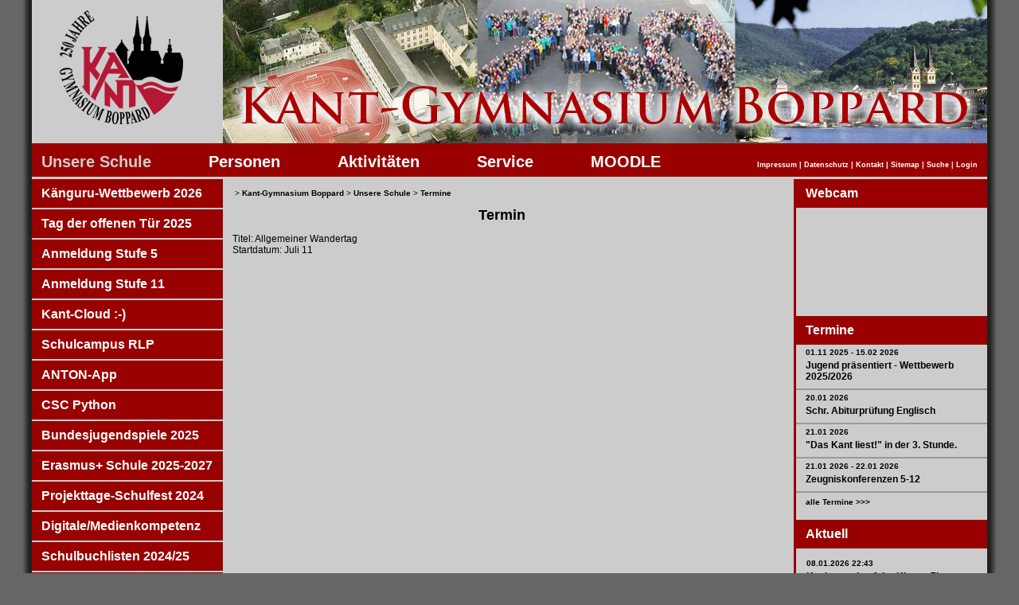

--- FILE ---
content_type: text/html; charset=utf-8
request_url: https://www.kant-boppard.de/index.php?id=18&tx_cal_controller%5Bview%5D=event&tx_cal_controller%5Btype%5D=tx_cal_phpicalendar&tx_cal_controller%5Buid%5D=1307&tx_cal_controller%5Byear%5D=2024&tx_cal_controller%5Bmonth%5D=07&tx_cal_controller%5Bday%5D=11&cHash=bb1043b923126071b8cbbf2d2e771463
body_size: 4442
content:
<!DOCTYPE html
     PUBLIC "-//W3C//DTD XHTML 1.0 Transitional//EN"
     "http://www.w3.org/TR/xhtml1/DTD/xhtml1-transitional.dtd">
<html xml:lang="de" lang="de" xmlns="http://www.w3.org/1999/xhtml">
<head>

<meta http-equiv="Content-Type" content="text/html; charset=utf-8" />
<!-- 
	This website is powered by TYPO3 - inspiring people to share!
	TYPO3 is a free open source Content Management Framework initially created by Kasper Skaarhoj and licensed under GNU/GPL.
	TYPO3 is copyright 1998-2013 of Kasper Skaarhoj. Extensions are copyright of their respective owners.
	Information and contribution at http://typo3.org/
-->


<link rel="shortcut icon" href="https://www.kant-boppard.de/fileadmin/kant/favicon.ico" type="image/x-icon; charset=binary" />
<link rel="icon" href="https://www.kant-boppard.de/fileadmin/kant/favicon.ico" type="image/x-icon; charset=binary" />
<title>Allgemeiner Wandertag</title>
<meta name="generator" content="TYPO3 6.1 CMS" />

<link rel="stylesheet" type="text/css" href="typo3temp/stylesheet_bb03c3e7e7.css?1592966170" media="all" />
<link rel="stylesheet" type="text/css" href="fileadmin/kant/template/kant.css?1520239393" media="screen" />






<script type="text/javascript" src="http://ajax.googleapis.com/ajax/libs/jquery/1.6/jquery.min.js"></script>
	<script type="text/javascript" src="http://ajax.googleapis.com/ajax/libs/jqueryui/1.8/jquery-ui.min.js"></script>
	<link rel="stylesheet" href="http://ajax.googleapis.com/ajax/libs/jqueryui/1.8/themes/base/jquery-ui.css" type="text/css" media="all" />
	<link rel="stylesheet" href="http://static.jquery.com/ui/css/demo-docs-theme/ui.theme.css" type="text/css" media="all" />
<meta name="robots" content="index,nofollow" />
<script src="typo3conf/ext/rgsmoothgallery/res/scripts/mootools.js" type="text/javascript"></script>
        <script src="typo3conf/ext/rgsmoothgallery/res/scripts/jd.gallery1010.js" type="text/javascript"></script>
        <script src="typo3conf/ext/rgsmoothgallery/res/scripts/slightbox107.js" type="text/javascript"></script>
        <link rel="stylesheet" href="typo3conf/ext/rgsmoothgallery/res/css/jd.gallery.css" type="text/css" media="screen" />
        <link rel="stylesheet" href="typo3conf/ext/rgsmoothgallery/res/css/slightbox.css" type="text/css" media="screen" />
      

<style type="text/css">
	/*<![CDATA[*/
<!--
#myGalleryLATEST651 {width:160px;height:120px;} .rgsgnestLATEST651 { width:160px;height:120px; }
#myGalleryLATEST650 {width:160px;height:120px;} .rgsgnestLATEST650 { width:160px;height:120px; }
#myGalleryLATEST649 {width:160px;height:120px;} .rgsgnestLATEST649 { width:160px;height:120px; }
#myGalleryLATEST648 {width:160px;height:120px;} .rgsgnestLATEST648 { width:160px;height:120px; }
#myGalleryLATEST647 {width:160px;height:120px;} .rgsgnestLATEST647 { width:160px;height:120px; }
// -->
	/*]]>*/
</style>
</head>
<body>

	<div id="hg"><div id="cont">
		<div id="header">
			<div id="logo"></div>
			<div id="foto"></div>
		</div> <!-- header ende-->
		<div id="oben">
			<div id="hmenu"><ul><li><a href="index.php?id=6" class="link_grau">Unsere Schule</a></li><li ><a href="index.php?id=5" class="link_weiss">Personen</a></li><li ><a href="index.php?id=3" class="link_weiss">Aktivitäten</a></li><li ><a href="index.php?id=7" class="link_weiss">Service</a></li><li ><a href="index.php?id=59" class="link_weiss">MOODLE</a></li></ul></div>
			<div id="smenue"><a href="index.php?id=9">Impressum</a>&nbsp;&#124;&nbsp;<a href="index.php?id=291">Datenschutz</a>&nbsp;&#124;&nbsp;<a href="index.php?id=47">Kontakt</a>&nbsp;&#124;&nbsp;<a href="index.php?id=48">Sitemap</a>&nbsp;&#124;&nbsp;<a href="index.php?id=52">Suche</a>&nbsp;&#124;&nbsp;<a href="index.php?id=50">Login</a></div>
		</div>
		<div id="vmenu"><ul><li style="border-bottom: #CCCCCC 2px solid;"><a href="index.php?id=269" class="link_weiss">Känguru-Wettbewerb 2026</a></li><li style="border-bottom: #CCCCCC 2px solid;"><a href="index.php?id=79" class="link_weiss">Tag der offenen Tür 2025</a></li><li style="border-bottom: #CCCCCC 2px solid;"><a href="index.php?id=77" class="link_weiss">Anmeldung Stufe 5</a></li><li style="border-bottom: #CCCCCC 2px solid;"><a href="index.php?id=67" class="link_weiss">Anmeldung Stufe 11</a></li><li style="border-bottom: #CCCCCC 2px solid;"><a href="index.php?id=312" target="target=&quot;_blank&quot;" class="link_weiss">Kant-Cloud :-)</a></li><li style="border-bottom: #CCCCCC 2px solid;"><a href="index.php?id=335" class="link_weiss">Schulcampus RLP</a></li><li style="border-bottom: #CCCCCC 2px solid;"><a href="index.php?id=316" target="_blank" class="link_weiss">ANTON-App</a></li><li style="border-bottom: #CCCCCC 2px solid;"><a href="index.php?id=336" class="link_weiss">CSC Python</a></li><li style="border-bottom: #CCCCCC 2px solid;"><a href="index.php?id=128" class="link_weiss">Bundesjugendspiele 2025</a></li><li style="border-bottom: #CCCCCC 2px solid;"><a href="index.php?id=332" class="link_weiss">Erasmus+ Schule 2025-2027</a></li><li style="border-bottom: #CCCCCC 2px solid;"><a href="index.php?id=94" class="link_weiss">Projekttage-Schulfest 2024</a></li><li style="border-bottom: #CCCCCC 2px solid;"><a href="index.php?id=115" class="link_weiss">Digitale/Medienkompetenz</a></li><li style="border-bottom: #CCCCCC 2px solid;"><a href="index.php?id=90" class="link_weiss">Schulbuchlisten 2024/25</a></li><li style="border-bottom: #CCCCCC 2px solid;"><a href="index.php?id=329" target="target=&quot;_blank&quot;" class="link_weiss">Speiseplan Bethesda</a></li><li style="border-bottom: #CCCCCC 2px solid;"><a href="index.php?id=25" class="link_weiss">Orientierungsstufe</a></li><li style="border-bottom: #CCCCCC 2px solid;"><a href="index.php?id=26" class="link_weiss">Mittelstufe</a></li><li style="border-bottom: #CCCCCC 2px solid;"><a href="index.php?id=27" class="link_weiss">MSS - Oberstufe</a></li><li style="border-bottom: #CCCCCC 2px solid;"><a href="index.php?id=34" class="link_weiss">Schulpartnerschaften</a></li><li style="border-bottom: #CCCCCC 2px solid;"><a href="index.php?id=318" class="link_weiss">Nachhaltigkeit</a></li><li style="border-bottom: #CCCCCC 2px solid;"><a href="index.php?id=102" class="link_weiss">Schulsozialarbeit</a></li><li style="border-bottom: #CCCCCC 2px solid;"><a href="index.php?id=210" class="link_weiss">Imagefilm</a></li><li style="border-bottom: #CCCCCC 2px solid;"><a href="index.php?id=251" class="link_weiss">Leitbild</a></li><li style="border-bottom: #CCCCCC 2px solid;"><a href="index.php?id=301" class="link_weiss">Inklusion</a></li><li style="border-bottom: #CCCCCC 2px solid;"><a href="index.php?id=55&amp;MP=55-147" class="link_weiss">Förderverein</a></li><li style="border-bottom: #CCCCCC 2px solid;"><a href="index.php?id=304" class="link_weiss">Kant 360°</a></li><li style="border-bottom: #CCCCCC 2px solid;"><a href="index.php?id=260" class="link_weiss">WebCam - Kant Livestream</a></li><li style="border-bottom: #CCCCCC 2px solid;"><a href="index.php?id=203" class="link_weiss">Ehemalige</a></li><li style="border-bottom: #CCCCCC 2px solid;"><a href="index.php?id=17" class="link_grau">Termine</a><ul id="vmenu2"><li style="border-bottom: #990000 2px solid;"><a href="index.php?id=19" class="link_grau2">Termin-Suche</a></li></ul></li><li style="border-bottom: #CCCCCC 2px solid;"><a href="index.php?id=50" class="link_weiss">Schulentwicklung</a></li><li style="border-bottom: #CCCCCC 2px solid;"><a href="index.php?id=28" class="link_weiss">Laufbahn-/Berufsberatung</a></li><li style="border-bottom: #CCCCCC 2px solid;"><a href="index.php?id=4" class="link_weiss">Programm</a></li><li style="border-bottom: #CCCCCC 2px solid;"><a href="index.php?id=202" class="link_weiss">Jubiläum</a></li><li><a href="index.php?id=29" class="link_weiss">Geschichte</a></li></ul></div>
		<div id="re">
			<div>
				<div id="re_t">Webcam</div>
				<iframe width="240" height="136" src="https://www.youtube.com/embed/lfHW1r5OORM" title="YouTube video player" allow="accelerometer; autoplay; clipboard-write; encrypted-media; gyroscope; picture-in-picture" allowfullscreen="" frameborder="0"></iframe>
			</div>
			<div>
				<div id="re_t">Termine</div>
				<div id="termine">
			<!--

			BEGIN: Content of extension "cal", plugin "tx_cal_controller"

			-->
			<div class="tx-cal-controller ">
		






	
<div class="termin_item">
		<span class="tx_f">01.11 2025  - 15.02 2026</span> 

	<h3>
		<a href="index.php?id=18&amp;tx_cal_controller%5Bview%5D=event&amp;tx_cal_controller%5Btype%5D=tx_cal_phpicalendar&amp;tx_cal_controller%5Buid%5D=1444&amp;tx_cal_controller%5Byear%5D=2025&amp;tx_cal_controller%5Bmonth%5D=11&amp;tx_cal_controller%5Bday%5D=01&amp;cHash=5b95b80f1c25f006198eb424e54623e6" title="Jugend präsentiert - Wettbewerb 2025/2026" class="url">Jugend präsentiert - Wettbewerb 2025/2026</a>
	</h3>
</div>

<div class="termin_item">
		<span class="tx_f">20.01 2026 </span> 

	<h3>
		<a href="index.php?id=18&amp;tx_cal_controller%5Bview%5D=event&amp;tx_cal_controller%5Btype%5D=tx_cal_phpicalendar&amp;tx_cal_controller%5Buid%5D=1481&amp;tx_cal_controller%5Byear%5D=2026&amp;tx_cal_controller%5Bmonth%5D=01&amp;tx_cal_controller%5Bday%5D=20&amp;cHash=ce3c23200c626f0f292ae5f59edb8d29" title="Schr. Abiturprüfung Englisch" class="url">Schr. Abiturprüfung Englisch</a>
	</h3>
</div>

<div class="termin_item">
		<span class="tx_f">21.01 2026 </span> 

	<h3>
		<a href="index.php?id=18&amp;tx_cal_controller%5Bview%5D=event&amp;tx_cal_controller%5Btype%5D=tx_cal_phpicalendar&amp;tx_cal_controller%5Buid%5D=1529&amp;tx_cal_controller%5Byear%5D=2026&amp;tx_cal_controller%5Bmonth%5D=01&amp;tx_cal_controller%5Bday%5D=21&amp;cHash=ef970ee836bbd5eb1e8b1d01ab5d2ed3" title="&quot;Das Kant liest!&quot; in der 3. Stunde." class="url">"Das Kant liest!" in der 3. Stunde.</a>
	</h3>
</div>

<div class="termin_item">
		<span class="tx_f">21.01 2026  - 22.01 2026</span> 

	<h3>
		<a href="index.php?id=18&amp;tx_cal_controller%5Bview%5D=event&amp;tx_cal_controller%5Btype%5D=tx_cal_phpicalendar&amp;tx_cal_controller%5Buid%5D=1482&amp;tx_cal_controller%5Byear%5D=2026&amp;tx_cal_controller%5Bmonth%5D=01&amp;tx_cal_controller%5Bday%5D=21&amp;cHash=8c5fd2b09e5d04976d3581b43f86b259" title="Zeugniskonferenzen 5-12" class="url">Zeugniskonferenzen 5-12</a>
	</h3>
</div>

	<a style="line-height:24px;margin-left:12px;margin-bottom:8px;" href="index.php?id=17">alle Termine &gt;&gt;&gt;</a></p>







</div>
		
			<!-- END: Content of extension "cal", plugin "tx_cal_controller" -->

			</div>
			</div>
			<div>
				<div id="re_t">Aktuell</div>
				<div id="news">
<div class="news-latest-container">
  
        <div class="news-latest-item">

        <span class="news-latest-date"><a href="index.php?id=13&amp;tx_ttnews%5Btt_news%5D=651&amp;cHash=7cce78f2b10420c8c1341c278bc287f1" title="Kuchenverkauf der Klasse 7b">08.01.2026 22:43</a></span>
        <h3><a href="index.php?id=13&amp;tx_ttnews%5Btt_news%5D=651&amp;cHash=7cce78f2b10420c8c1341c278bc287f1" title="Kuchenverkauf der Klasse 7b">Kuchenverkauf der Klasse 7b</a></h3>
        <a href="index.php?id=13&amp;tx_ttnews%5Btt_news%5D=651&amp;cHash=7cce78f2b10420c8c1341c278bc287f1" title="Kuchenverkauf der Klasse 7b"><div class="news-single-img">		
				<script type="text/javascript">
					function startGalleryLATEST651() {
						if(window.galleryLATEST651) {
							try {
								var myGalleryLATEST651 = new gallery($('myGalleryLATEST651'), {
									timed:true,delay: 3800,
									showArrows: false,
									showCarousel: false,
									embedLinks:false,
									
									lightbox:true    					    
								});
								var mylightbox = new LightboxSmoothgallery();
							}	catch(error){
								window.setTimeout("startGalleryLATEST651();",2500);
							}
						} else {
							window.galleryLATEST651=true;
							if(this.ie) {
								window.setTimeout("startGalleryLATEST651();",3000);
							} else {
								window.setTimeout("startGalleryLATEST651();",100);
							}
						}
					}
					window.onDomReady(startGalleryLATEST651);
				</script>
				<noscript>
					<div><img src="typo3temp/_processed_/csm_2026_Kuchenverkauf_der_Klasse_7b_-_Bild_e833636603.jpg"  /></div>
				</noscript>
			<div class="rgsgcontent"><div class="myGallery" id="myGalleryLATEST651"><div class="rgsg-btn" style="display:none">00</div>
			<div class="imageElement">
			<a href="javascript:void(0)" title="Open Image" class="open"></a>
			<img src="typo3temp/_processed_/csm_2026_Kuchenverkauf_der_Klasse_7b_-_Bild_e833636603.jpg" class="full" />
			
			</div>
			<div class="imageElement">
			<a href="javascript:void(0)" title="Open Image" class="open"></a>
			<img src="typo3temp/_processed_/csm_haende_04_3c216c92b5.jpg" class="full" />
			
			</div></div></div></div></a>
        <p>Leckere Plätzchen, Muffins, Kuchen und Scones – allerlei Leckeres bot die Klasse 7b am 31.10. bei...</p>
             
                <div class="news-latest-morelink"><a href="index.php?id=13&amp;tx_ttnews%5Btt_news%5D=651&amp;cHash=7cce78f2b10420c8c1341c278bc287f1" title="Kuchenverkauf der Klasse 7b">[mehr]</a></div>
        </div>

    
        <div class="news-latest-item">

        <span class="news-latest-date"><a href="index.php?id=13&amp;tx_ttnews%5Btt_news%5D=650&amp;cHash=2b188cce36719bfed9be4cd5cf235c09" title="Ein Highlight im Dezember: der Vorlesewettbewerb der KlassensiegerInnen">16.12.2025 09:05</a></span>
        <h3><a href="index.php?id=13&amp;tx_ttnews%5Btt_news%5D=650&amp;cHash=2b188cce36719bfed9be4cd5cf235c09" title="Ein Highlight im Dezember: der Vorlesewettbewerb der KlassensiegerInnen">Ein Highlight im Dezember: der Vorlesewettbewerb der KlassensiegerInnen</a></h3>
        <a href="index.php?id=13&amp;tx_ttnews%5Btt_news%5D=650&amp;cHash=2b188cce36719bfed9be4cd5cf235c09" title="Ein Highlight im Dezember: der Vorlesewettbewerb der KlassensiegerInnen"><div class="news-single-img">		
				<script type="text/javascript">
					function startGalleryLATEST650() {
						if(window.galleryLATEST650) {
							try {
								var myGalleryLATEST650 = new gallery($('myGalleryLATEST650'), {
									timed:true,delay: 3800,
									showArrows: false,
									showCarousel: false,
									embedLinks:false,
									
									lightbox:true    					    
								});
								var mylightbox = new LightboxSmoothgallery();
							}	catch(error){
								window.setTimeout("startGalleryLATEST650();",2500);
							}
						} else {
							window.galleryLATEST650=true;
							if(this.ie) {
								window.setTimeout("startGalleryLATEST650();",3000);
							} else {
								window.setTimeout("startGalleryLATEST650();",100);
							}
						}
					}
					window.onDomReady(startGalleryLATEST650);
				</script>
				<noscript>
					<div><img src="typo3temp/_processed_/csm_2025_Kant-Lesewettbewerb_12-12-25_10_07_23_140cbae248.jpg"  /></div>
				</noscript>
			<div class="rgsgcontent"><div class="myGallery" id="myGalleryLATEST650"><div class="rgsg-btn" style="display:none">00</div>
			<div class="imageElement">
			<a href="javascript:void(0)" title="Open Image" class="open"></a>
			<img src="typo3temp/_processed_/csm_2025_Kant-Lesewettbewerb_12-12-25_10_07_23_140cbae248.jpg" class="full" />
			
			</div>
			<div class="imageElement">
			<a href="javascript:void(0)" title="Open Image" class="open"></a>
			<img src="typo3temp/_processed_/csm_feuerwerk_4aac463ae6.jpg" class="full" />
			
			</div></div></div></div></a>
        <p>Und so entführten uns auch in diesem Jahr SchülerInnen der Jahrgangsstufe 6 in die fantastische...</p>
             
                <div class="news-latest-morelink"><a href="index.php?id=13&amp;tx_ttnews%5Btt_news%5D=650&amp;cHash=2b188cce36719bfed9be4cd5cf235c09" title="Ein Highlight im Dezember: der Vorlesewettbewerb der KlassensiegerInnen">[mehr]</a></div>
        </div>

    
        <div class="news-latest-item">

        <span class="news-latest-date"><a href="index.php?id=13&amp;tx_ttnews%5Btt_news%5D=649&amp;cHash=246d828af3f55043862dac30e690fca7" title="Die neue Schulleitung des Kant Gymnasiums stellt sich vor:">10.12.2025 11:13</a></span>
        <h3><a href="index.php?id=13&amp;tx_ttnews%5Btt_news%5D=649&amp;cHash=246d828af3f55043862dac30e690fca7" title="Die neue Schulleitung des Kant Gymnasiums stellt sich vor:">Die neue Schulleitung des Kant Gymnasiums stellt sich vor:</a></h3>
        <a href="index.php?id=13&amp;tx_ttnews%5Btt_news%5D=649&amp;cHash=246d828af3f55043862dac30e690fca7" title="Die neue Schulleitung des Kant Gymnasiums stellt sich vor:"><div class="news-single-img">		
				<script type="text/javascript">
					function startGalleryLATEST649() {
						if(window.galleryLATEST649) {
							try {
								var myGalleryLATEST649 = new gallery($('myGalleryLATEST649'), {
									timed:true,delay: 3800,
									showArrows: false,
									showCarousel: false,
									embedLinks:false,
									
									lightbox:true    					    
								});
								var mylightbox = new LightboxSmoothgallery();
							}	catch(error){
								window.setTimeout("startGalleryLATEST649();",2500);
							}
						} else {
							window.galleryLATEST649=true;
							if(this.ie) {
								window.setTimeout("startGalleryLATEST649();",3000);
							} else {
								window.setTimeout("startGalleryLATEST649();",100);
							}
						}
					}
					window.onDomReady(startGalleryLATEST649);
				</script>
				<noscript>
					<div><img src="typo3temp/_processed_/csm_2025_neue_Schulleitung_b1724ae618.jpg"  /></div>
				</noscript>
			<div class="rgsgcontent"><div class="myGallery" id="myGalleryLATEST649"><div class="rgsg-btn" style="display:none">00</div>
			<div class="imageElement">
			<h3>Stefan Hammes, Schulleiter und Daniela Leyer, 1. stellv. Schulleiterin</h3><a href="javascript:void(0)" title="Open Image" class="open"></a>
			<img src="typo3temp/_processed_/csm_2025_neue_Schulleitung_b1724ae618.jpg" class="full" />
			
			</div>
			<div class="imageElement">
			<a href="javascript:void(0)" title="Open Image" class="open"></a>
			<img src="typo3temp/_processed_/csm_kant_gymnasium_boppard_06_de9c1e21f8.jpg" class="full" />
			
			</div></div></div></div></a>
        <p>Herr Stefan Hammes:Über michIch unterrichte nach wie vor gerne die Fächer Sozialkunde, Ethik und...</p>
             
                <div class="news-latest-morelink"><a href="index.php?id=13&amp;tx_ttnews%5Btt_news%5D=649&amp;cHash=246d828af3f55043862dac30e690fca7" title="Die neue Schulleitung des Kant Gymnasiums stellt sich vor:">[mehr]</a></div>
        </div>

    
        <div class="news-latest-item">

        <span class="news-latest-date"><a href="index.php?id=13&amp;tx_ttnews%5Btt_news%5D=648&amp;cHash=c5f4e81fb2090fe83bc59aecfed75ee1" title="Tag der offenen Tür am Kant-Gymnasium Boppard: Ein Tag voller Eindrücke und Entdeckungen">01.12.2025 14:39</a></span>
        <h3><a href="index.php?id=13&amp;tx_ttnews%5Btt_news%5D=648&amp;cHash=c5f4e81fb2090fe83bc59aecfed75ee1" title="Tag der offenen Tür am Kant-Gymnasium Boppard: Ein Tag voller Eindrücke und Entdeckungen">Tag der offenen Tür am Kant-Gymnasium Boppard: Ein Tag voller Eindrücke und Entdeckungen</a></h3>
        <a href="index.php?id=13&amp;tx_ttnews%5Btt_news%5D=648&amp;cHash=c5f4e81fb2090fe83bc59aecfed75ee1" title="Tag der offenen Tür am Kant-Gymnasium Boppard: Ein Tag voller Eindrücke und Entdeckungen"><div class="news-single-img">		
				<script type="text/javascript">
					function startGalleryLATEST648() {
						if(window.galleryLATEST648) {
							try {
								var myGalleryLATEST648 = new gallery($('myGalleryLATEST648'), {
									timed:true,delay: 3800,
									showArrows: false,
									showCarousel: false,
									embedLinks:false,
									
									lightbox:true    					    
								});
								var mylightbox = new LightboxSmoothgallery();
							}	catch(error){
								window.setTimeout("startGalleryLATEST648();",2500);
							}
						} else {
							window.galleryLATEST648=true;
							if(this.ie) {
								window.setTimeout("startGalleryLATEST648();",3000);
							} else {
								window.setTimeout("startGalleryLATEST648();",100);
							}
						}
					}
					window.onDomReady(startGalleryLATEST648);
				</script>
				<noscript>
					<div><img src="typo3temp/_processed_/csm_2025-11-29_TdoT_Collage_1_Musik_d8197b96df.jpg"  /></div>
				</noscript>
			<div class="rgsgcontent"><div class="myGallery" id="myGalleryLATEST648"><div class="rgsg-btn" style="display:none">00</div>
			<div class="imageElement">
			<h3>In der Aula begrüßte die Orientierungsstufenleiterin Michelle Tappertzhofen die Besucher und informierte die Viertklässlerinnen und Viertklässler sowie deren Eltern rund um das Kant-Gymnasium als weiterführende Schule.</h3><a href="javascript:void(0)" title="Open Image" class="open"></a>
			<img src="typo3temp/_processed_/csm_2025-11-29_TdoT_Collage_1_Musik_d8197b96df.jpg" class="full" />
			
			</div>
			<div class="imageElement">
			<h3>Auf dem „Markt der Möglichkeiten“ begrüßte Schulleiter Stefan Hammes, stellvertretende Schulleiterin Daniela Leyer sowie für den Schulelternbeirat Vanessa Schell.</h3><a href="javascript:void(0)" title="Open Image" class="open"></a>
			<img src="typo3temp/_processed_/csm_2025-11-29_TdoT_Collage_2_bunt_42b898f812.jpg" class="full" />
			
			</div></div></div></div></a>
        <p>BOPPARD. – Zahlreiche Grundschulkinder und ihre Familien nutzten am Samstag die Gelegenheit, das...</p>
             
                <div class="news-latest-morelink"><a href="index.php?id=13&amp;tx_ttnews%5Btt_news%5D=648&amp;cHash=c5f4e81fb2090fe83bc59aecfed75ee1" title="Tag der offenen Tür am Kant-Gymnasium Boppard: Ein Tag voller Eindrücke und Entdeckungen">[mehr]</a></div>
        </div>

    
        <div class="news-latest-item">

        <span class="news-latest-date"><a href="index.php?id=13&amp;tx_ttnews%5Btt_news%5D=647&amp;cHash=ff21fe503b92cd6cc1ccaca8cbbf4364" title="Erfolgreich für das DELF gelernt">25.11.2025 18:59</a></span>
        <h3><a href="index.php?id=13&amp;tx_ttnews%5Btt_news%5D=647&amp;cHash=ff21fe503b92cd6cc1ccaca8cbbf4364" title="Erfolgreich für das DELF gelernt">Erfolgreich für das DELF gelernt</a></h3>
        <a href="index.php?id=13&amp;tx_ttnews%5Btt_news%5D=647&amp;cHash=ff21fe503b92cd6cc1ccaca8cbbf4364" title="Erfolgreich für das DELF gelernt"><div class="news-single-img">		
				<script type="text/javascript">
					function startGalleryLATEST647() {
						if(window.galleryLATEST647) {
							try {
								var myGalleryLATEST647 = new gallery($('myGalleryLATEST647'), {
									timed:true,delay: 3800,
									showArrows: false,
									showCarousel: false,
									embedLinks:false,
									
									lightbox:true    					    
								});
								var mylightbox = new LightboxSmoothgallery();
							}	catch(error){
								window.setTimeout("startGalleryLATEST647();",2500);
							}
						} else {
							window.galleryLATEST647=true;
							if(this.ie) {
								window.setTimeout("startGalleryLATEST647();",3000);
							} else {
								window.setTimeout("startGalleryLATEST647();",100);
							}
						}
					}
					window.onDomReady(startGalleryLATEST647);
				</script>
				<noscript>
					<div><img src="typo3temp/_processed_/csm_2025_DELF_B1_n_cff8593a1c.jpg"  /></div>
				</noscript>
			<div class="rgsgcontent"><div class="myGallery" id="myGalleryLATEST647"><div class="rgsg-btn" style="display:none">00</div>
			<div class="imageElement">
			<a href="javascript:void(0)" title="Open Image" class="open"></a>
			<img src="typo3temp/_processed_/csm_2025_DELF_B1_n_cff8593a1c.jpg" class="full" />
			
			</div>
			<div class="imageElement">
			<a href="javascript:void(0)" title="Open Image" class="open"></a>
			<img src="typo3temp/_processed_/csm_paris_63aab69cf2.jpg" class="full" />
			
			</div></div></div></div></a>
        <p>Die Diplome für den Abschluss DELF B1 sind aus Paris eingetroffen und wurden von der...</p>
             
                <div class="news-latest-morelink"><a href="index.php?id=13&amp;tx_ttnews%5Btt_news%5D=647&amp;cHash=ff21fe503b92cd6cc1ccaca8cbbf4364" title="Erfolgreich für das DELF gelernt">[mehr]</a></div>
        </div>

    
    <a href="index.php?id=12" style="line-height:24px;margin-left:4px;">alle aktuellen Nachrichten >>></a></div>

</div>
			</div>
		</div>
		<div id="content">
			<div id="pfad">&nbsp;>&nbsp;<a href="index.php?id=6">Kant-Gymnasium Boppard</a>&nbsp;>&nbsp;<a href="index.php?id=6">Unsere Schule</a>&nbsp;>&nbsp;<a href="index.php?id=17">Termine</a></div>
			 
	<!--  CONTENT ELEMENT, uid:10/list [begin] -->
		<div id="c10" class="csc-default">
		<!--  Plugin inserted: [begin] -->
			
			<!--

			BEGIN: Content of extension "cal", plugin "tx_cal_controller"

			-->
			<div class="tx-cal-controller ">
		<!--event.tmpl-->
<div id="calendar-event">
<!--phpicalendar_event.tmpl-->
<h1>Termin</h1>


<div>Titel:&nbsp;Allgemeiner Wandertag</div>
<div>Startdatum:&nbsp;Juli 11</div>



  











<!--/phpicalendar_event.tmpl-->
</div>
<div id="calendar-event-backlink"></div>
<!--/event.tmpl--></div>
		
			<!-- END: Content of extension "cal", plugin "tx_cal_controller" -->

			
		<!--  Plugin inserted: [end] -->
			</div>
	<!--  CONTENT ELEMENT, uid:10/list [end] -->
		
		
		</div> <!-- content ende-->
		&nbsp;
	</div></div><!-- hg und cont ende-->




</body>
</html>

--- FILE ---
content_type: text/css
request_url: https://www.kant-boppard.de/fileadmin/kant/template/kant.css?1520239393
body_size: 1288
content:
 html, body {
  background-color: #666666;
  margin: 0;
  padding: 0;
  height:100%;
  font-family:Arial, Helvetica, sans-serif;
  font-size: 12px;
}
h1 {
  font-size: 18px;
}
h2 {
  font-size: 14px;
}

h3 {
font-size: 12px;
  margin-top:4px;
  margin-bottom:4px;
}

a {
  text-decoration:none;
  color:#000000;
  font-weight:bold;
}

a:hover { 
  color:#990000;  
}

table {
vertical-align:top
}

#hg {
  margin: 0 auto;
  width:1200px;
  background-image:url(images/hg.gif);
  padding: 0 12px 0 12px;
  min-height: 100%; /* Mindesth�he f�r moderne Browser */
  height:auto !important; /* Important Regel f�r moderne Browser */ 
  height:100%; /* Mindesth�he f�r den IE */ 
  overflow: hidden !important; /* FF Scroll-leiste */ 


}
#cont {
  width:1200px;
  height: 100%;
  background-color:#CCCCCC;
  min-height: 100%; /* Mindesth�he f�r moderne Browser */
  height:auto !important; /* Important Regel f�r moderne Browser */ 
  height:100%; /* Mindesth�he f�r den IE */ 
  overflow: hidden !important; /* FF Scroll-leiste */ 
}

#header {
  width:1200px;
  height:180px;
}

#logo {
  width:240px;
  height:180px;
  background-image:url(images/kant-gymnasium-boppard.gif);
  float:left;

}

#foto {
  width:960px;
  height:180px;
  float:right;
  background-image:url(images/header.jpg);
}


#oben {
  clear:both;
  height:18px;
  width:1176px;
  padding:12px;
  font-size: 20px;
  font-weight:bold;
  color:#FFFFFF;
  background-color:#990000;
  border-bottom: 3px solid #CCCCCC;
  }
  
#hmenu {
  float:left;
}
#hmenu ul {
  margin: 0;
  padding: 0;
  }
#hmenu li {
  display: inline;
  list-style-type: none;
  margin-right: 72px;
}

#hmenu a {
  text-decoration:none;
}
#hmenu a:hover {
  color:#666666;
}

.link_weiss {
  color:#FFFFFF;
}

.link_grau {
  color:#CCCCCC;
}

.link_grau2 {
  color:#666666;
}
.link_schwarz {
  color:#000000;
}

#vmenu {
  width:240px;
  min-height: 100%; /* Mindesth�he f�r moderne Browser */
  height:auto !important; /* Important Regel f�r moderne Browser */ 
  height:800px; /* Mindesth�he f�r den IE */ 
  overflow: visible !important; /* FF Scroll-leiste */ 
  color:#FFFFFF;
  font-weight:bold;
  font-size: 16px;
  background-color:#990000;
  float:left;
  
  }
#vmenu ul{
  margin: 0px;
  padding: 0px;
}  
  
#vmenu li{
  width: 240px;  
  line-height: 36px;
  text-indent:12px;
  list-style-type: none;
  background-color:#990000;
  }
#vmenu a {
  text-decoration:none;  
}
#vmenu a:hover {
  color:#333333;  
}

#vmenu2 {
  border-right: #990000 3px solid;
}

#vmenu2 li{
  margin: 0;
  width: 237px;
  list-style-type: none;
  background-color:#CCCCCC;
  color:#000000;
  }
  
#re {
  width:240px;
  float:right;
  border-left: solid #990000 3px;
  border-bottom: solid #990000 3px;
}
#re_t {
  width:240px;
  height:36px;
  text-indent:12px;
  background-color:#990000;
  font-size:16px;
  font-weight:bold;
  line-height: 36px;
  color:#FFFFFF;
}
#news {
  width:240px;
  background-color:#CCCCCC;
  color:#000000;
  font-size:10px;
}

.news-list-date{
margin-top: 4px;
padding-left: 0px;
width:100%;
  float:left;
}
.news-list-text {
width:100%;
  float:left;
margin-bottom:2px;
border-bottom: solid #999999 2px;

}


 
.news-latest-container{
  padding-bottom: 12px;
}
.news-latest-item {
  border-bottom: solid #999999 2px;
  }
.news-latest-item2 {
  border-bottom: solid #999999 2px;
  padding-bottom: 4px;
  margin-bottom: 8px;
  }
.news-latest-date {
padding-left:0px;
  font-size:10px;
  }
.news-latest-morelink {
  margin-top: 4px;
  margin-bottom:4px;  
  color:#666666;
  font-size:10px;
  }
.news-latest-gotoarchive {
  padding:4px;
  }
.news-single-item{
  padding-top:20px;
  padding-bottom:20px;
}
.news-single-img{
  float:none;
  padding-left: 0px;
  margin-left:0px;
  margin-bottom:4px;
  
}

.news-single-timedata {
  font-size: 10px;
  }
.news-single-backlink {
  font-size: 10px;
  }
.news-amenu-container ul {
  list-style-type: none;
}
.bodytext {
  margin-top: 4px;
  margin-bottom:4px;  
}

#termine {
  width:240px;
  font-size:10px;
  color:#000000;
  background-color:#CCCCCC;
}
.termin_item {
  border-bottom: solid #999999 2px;
  padding:4px;
  padding-left: 12px;
  }  

#content {
  width:676px;
  padding:12px;
  background-color: #CCCCCC;
  float:left;
  min-height: 800px; /* Mindesth�he f�r moderne Browser */
  height:auto !important; /* Important Regel f�r moderne Browser */ 
  height:100%; /* Mindesth�he f�r den IE */ 
  overflow: hidden !important; /* FF Scroll-leiste */ 
}

.tx_kl {
  font-size: 10px;
}

.tx_f {
  font-weight:bold;
}

#pfad {
  margin-bottom:12px;
  font-size: 10px;
}

#pfad a {
  color:#000000;
}

#smenue {
  margin-top:10px;
  font-size: 9px;
  color:#FFFFFF;
  float:right;
}
#smenue a{
  color:#FFFFFF;
}

.tab {
  border:0;
  width:100%;
}
.tab td {
  vertical-align:top;
}

.csc-textpic-caption {
  font-size:10px;
  font-style:italic;
  margin-top: 2px;
  caption-side: bottom;
}

#mailform {
  padding: 12px;
  border: #999999 2px solid;
}
#mailform label {
  margin-right: 12px;
}
#mailform div {
  margin-bottom: 12px;
}

.csc-mailform {
  border:none;
}


.contenttable td{
  text-align:left;
  padding-right:12px;
}

.csc-uploads-fileName {
  vertical-align:top;
  padding-top:0px;
  margin-top:0px;
  line-height:20px;
}

.csc-uploads-fileName a {
 target:_blank;
}

.csc-uploads-icon {
  vertical-align:top;
  padding-top:4px;
}

.csc-uploads-description {
 margin: 12px;
}

.csc-uploads-2 img {
  background-color: #FFFFFF;
margin: 4px;
}

.csc-frame-rulerAfter {
  padding-bottom: 12px;
  border-bottom: 3px solid #999999; 
  margin-bottom: 22px;
}

.month {
  width:100%;
  background-color:#999999;
  margin-top:12px;
  margin-bottom:12px;
  font-size:12px;
  }
 #c805 div.csc-mailform-label {
 font-size: 14px;
 font-weight:bold;
 margin-top: 18px;
 }
 